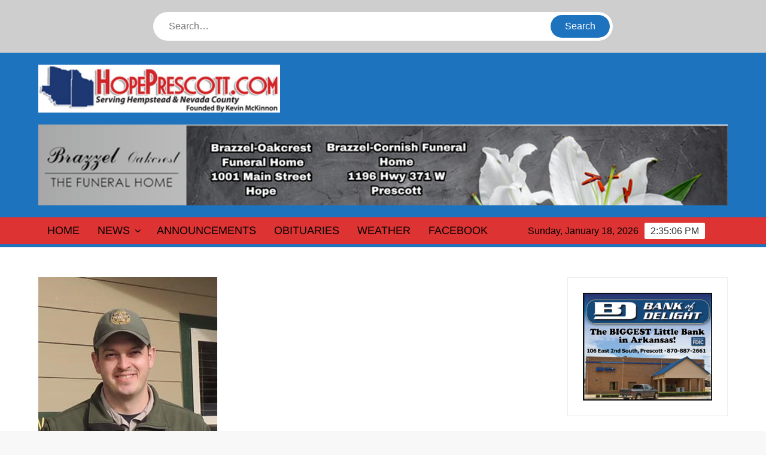

--- FILE ---
content_type: application/x-javascript
request_url: https://hopeprescott.com/?top_ten_id=148106&view_counter=1&_wpnonce=f23269ec9a
body_size: -320
content:
document.write("1 visits today");